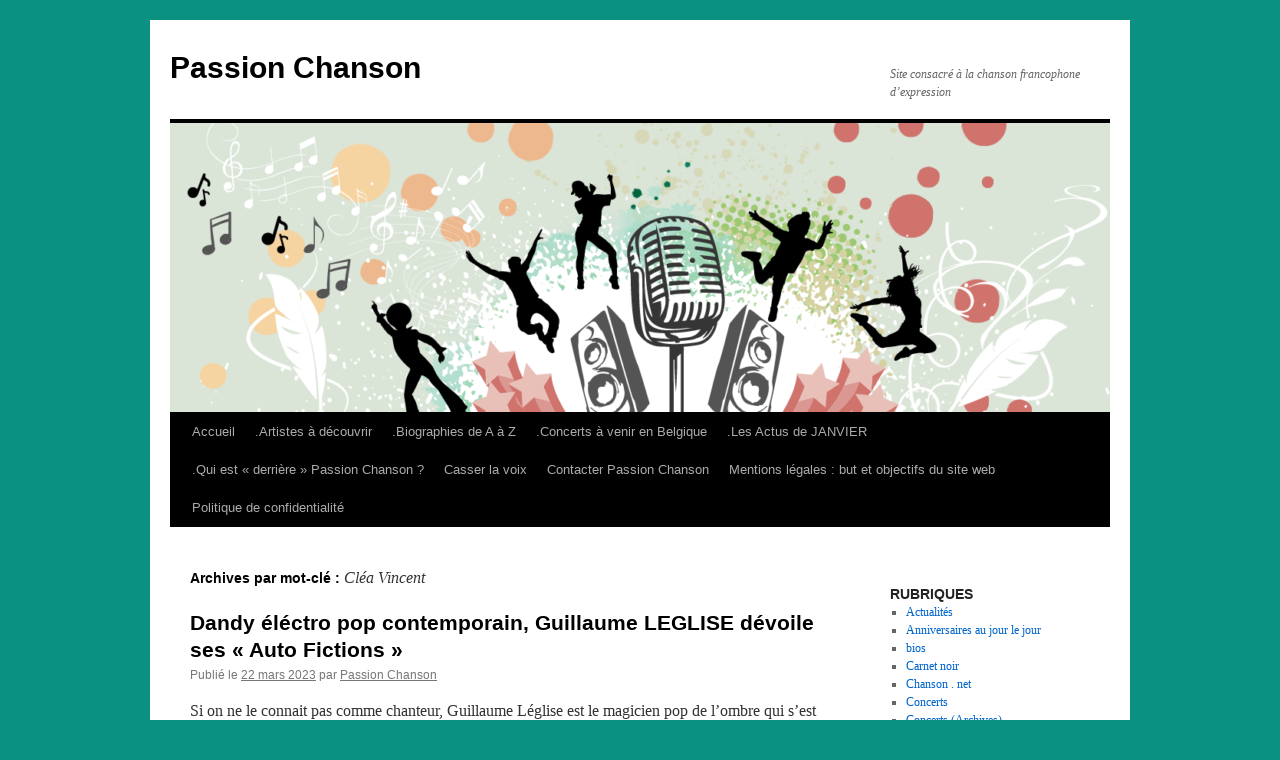

--- FILE ---
content_type: text/html; charset=UTF-8
request_url: https://www.passionchanson.net/tag/clea-vincent/
body_size: 10345
content:
<!DOCTYPE html>
<html lang="fr-FR">
<head>
<meta charset="UTF-8" />
<title>
Cléa Vincent | Passion Chanson	</title>
<link rel="profile" href="https://gmpg.org/xfn/11" />
<link rel="stylesheet" type="text/css" media="all" href="https://www.passionchanson.net/wp-content/themes/twentyten/style.css?ver=20251202" />
<link rel="pingback" href="https://www.passionchanson.net/xmlrpc.php">
<meta name='robots' content='max-image-preview:large' />
<link rel="alternate" type="application/rss+xml" title="Passion Chanson &raquo; Flux" href="https://www.passionchanson.net/feed/" />
<link rel="alternate" type="application/rss+xml" title="Passion Chanson &raquo; Flux des commentaires" href="https://www.passionchanson.net/comments/feed/" />
<link rel="alternate" type="application/rss+xml" title="Passion Chanson &raquo; Flux de l’étiquette Cléa Vincent" href="https://www.passionchanson.net/tag/clea-vincent/feed/" />
<style id='wp-img-auto-sizes-contain-inline-css' type='text/css'>
img:is([sizes=auto i],[sizes^="auto," i]){contain-intrinsic-size:3000px 1500px}
/*# sourceURL=wp-img-auto-sizes-contain-inline-css */
</style>
<style id='wp-emoji-styles-inline-css' type='text/css'>

	img.wp-smiley, img.emoji {
		display: inline !important;
		border: none !important;
		box-shadow: none !important;
		height: 1em !important;
		width: 1em !important;
		margin: 0 0.07em !important;
		vertical-align: -0.1em !important;
		background: none !important;
		padding: 0 !important;
	}
/*# sourceURL=wp-emoji-styles-inline-css */
</style>
<style id='wp-block-library-inline-css' type='text/css'>
:root{--wp-block-synced-color:#7a00df;--wp-block-synced-color--rgb:122,0,223;--wp-bound-block-color:var(--wp-block-synced-color);--wp-editor-canvas-background:#ddd;--wp-admin-theme-color:#007cba;--wp-admin-theme-color--rgb:0,124,186;--wp-admin-theme-color-darker-10:#006ba1;--wp-admin-theme-color-darker-10--rgb:0,107,160.5;--wp-admin-theme-color-darker-20:#005a87;--wp-admin-theme-color-darker-20--rgb:0,90,135;--wp-admin-border-width-focus:2px}@media (min-resolution:192dpi){:root{--wp-admin-border-width-focus:1.5px}}.wp-element-button{cursor:pointer}:root .has-very-light-gray-background-color{background-color:#eee}:root .has-very-dark-gray-background-color{background-color:#313131}:root .has-very-light-gray-color{color:#eee}:root .has-very-dark-gray-color{color:#313131}:root .has-vivid-green-cyan-to-vivid-cyan-blue-gradient-background{background:linear-gradient(135deg,#00d084,#0693e3)}:root .has-purple-crush-gradient-background{background:linear-gradient(135deg,#34e2e4,#4721fb 50%,#ab1dfe)}:root .has-hazy-dawn-gradient-background{background:linear-gradient(135deg,#faaca8,#dad0ec)}:root .has-subdued-olive-gradient-background{background:linear-gradient(135deg,#fafae1,#67a671)}:root .has-atomic-cream-gradient-background{background:linear-gradient(135deg,#fdd79a,#004a59)}:root .has-nightshade-gradient-background{background:linear-gradient(135deg,#330968,#31cdcf)}:root .has-midnight-gradient-background{background:linear-gradient(135deg,#020381,#2874fc)}:root{--wp--preset--font-size--normal:16px;--wp--preset--font-size--huge:42px}.has-regular-font-size{font-size:1em}.has-larger-font-size{font-size:2.625em}.has-normal-font-size{font-size:var(--wp--preset--font-size--normal)}.has-huge-font-size{font-size:var(--wp--preset--font-size--huge)}.has-text-align-center{text-align:center}.has-text-align-left{text-align:left}.has-text-align-right{text-align:right}.has-fit-text{white-space:nowrap!important}#end-resizable-editor-section{display:none}.aligncenter{clear:both}.items-justified-left{justify-content:flex-start}.items-justified-center{justify-content:center}.items-justified-right{justify-content:flex-end}.items-justified-space-between{justify-content:space-between}.screen-reader-text{border:0;clip-path:inset(50%);height:1px;margin:-1px;overflow:hidden;padding:0;position:absolute;width:1px;word-wrap:normal!important}.screen-reader-text:focus{background-color:#ddd;clip-path:none;color:#444;display:block;font-size:1em;height:auto;left:5px;line-height:normal;padding:15px 23px 14px;text-decoration:none;top:5px;width:auto;z-index:100000}html :where(.has-border-color){border-style:solid}html :where([style*=border-top-color]){border-top-style:solid}html :where([style*=border-right-color]){border-right-style:solid}html :where([style*=border-bottom-color]){border-bottom-style:solid}html :where([style*=border-left-color]){border-left-style:solid}html :where([style*=border-width]){border-style:solid}html :where([style*=border-top-width]){border-top-style:solid}html :where([style*=border-right-width]){border-right-style:solid}html :where([style*=border-bottom-width]){border-bottom-style:solid}html :where([style*=border-left-width]){border-left-style:solid}html :where(img[class*=wp-image-]){height:auto;max-width:100%}:where(figure){margin:0 0 1em}html :where(.is-position-sticky){--wp-admin--admin-bar--position-offset:var(--wp-admin--admin-bar--height,0px)}@media screen and (max-width:600px){html :where(.is-position-sticky){--wp-admin--admin-bar--position-offset:0px}}

/*# sourceURL=wp-block-library-inline-css */
</style><style id='wp-block-archives-inline-css' type='text/css'>
.wp-block-archives{box-sizing:border-box}.wp-block-archives-dropdown label{display:block}
/*# sourceURL=https://www.passionchanson.net/wp-includes/blocks/archives/style.min.css */
</style>
<style id='wp-block-search-inline-css' type='text/css'>
.wp-block-search__button{margin-left:10px;word-break:normal}.wp-block-search__button.has-icon{line-height:0}.wp-block-search__button svg{height:1.25em;min-height:24px;min-width:24px;width:1.25em;fill:currentColor;vertical-align:text-bottom}:where(.wp-block-search__button){border:1px solid #ccc;padding:6px 10px}.wp-block-search__inside-wrapper{display:flex;flex:auto;flex-wrap:nowrap;max-width:100%}.wp-block-search__label{width:100%}.wp-block-search.wp-block-search__button-only .wp-block-search__button{box-sizing:border-box;display:flex;flex-shrink:0;justify-content:center;margin-left:0;max-width:100%}.wp-block-search.wp-block-search__button-only .wp-block-search__inside-wrapper{min-width:0!important;transition-property:width}.wp-block-search.wp-block-search__button-only .wp-block-search__input{flex-basis:100%;transition-duration:.3s}.wp-block-search.wp-block-search__button-only.wp-block-search__searchfield-hidden,.wp-block-search.wp-block-search__button-only.wp-block-search__searchfield-hidden .wp-block-search__inside-wrapper{overflow:hidden}.wp-block-search.wp-block-search__button-only.wp-block-search__searchfield-hidden .wp-block-search__input{border-left-width:0!important;border-right-width:0!important;flex-basis:0;flex-grow:0;margin:0;min-width:0!important;padding-left:0!important;padding-right:0!important;width:0!important}:where(.wp-block-search__input){appearance:none;border:1px solid #949494;flex-grow:1;font-family:inherit;font-size:inherit;font-style:inherit;font-weight:inherit;letter-spacing:inherit;line-height:inherit;margin-left:0;margin-right:0;min-width:3rem;padding:8px;text-decoration:unset!important;text-transform:inherit}:where(.wp-block-search__button-inside .wp-block-search__inside-wrapper){background-color:#fff;border:1px solid #949494;box-sizing:border-box;padding:4px}:where(.wp-block-search__button-inside .wp-block-search__inside-wrapper) .wp-block-search__input{border:none;border-radius:0;padding:0 4px}:where(.wp-block-search__button-inside .wp-block-search__inside-wrapper) .wp-block-search__input:focus{outline:none}:where(.wp-block-search__button-inside .wp-block-search__inside-wrapper) :where(.wp-block-search__button){padding:4px 8px}.wp-block-search.aligncenter .wp-block-search__inside-wrapper{margin:auto}.wp-block[data-align=right] .wp-block-search.wp-block-search__button-only .wp-block-search__inside-wrapper{float:right}
/*# sourceURL=https://www.passionchanson.net/wp-includes/blocks/search/style.min.css */
</style>
<style id='wp-block-search-theme-inline-css' type='text/css'>
.wp-block-search .wp-block-search__label{font-weight:700}.wp-block-search__button{border:1px solid #ccc;padding:.375em .625em}
/*# sourceURL=https://www.passionchanson.net/wp-includes/blocks/search/theme.min.css */
</style>
<style id='wp-block-columns-inline-css' type='text/css'>
.wp-block-columns{box-sizing:border-box;display:flex;flex-wrap:wrap!important}@media (min-width:782px){.wp-block-columns{flex-wrap:nowrap!important}}.wp-block-columns{align-items:normal!important}.wp-block-columns.are-vertically-aligned-top{align-items:flex-start}.wp-block-columns.are-vertically-aligned-center{align-items:center}.wp-block-columns.are-vertically-aligned-bottom{align-items:flex-end}@media (max-width:781px){.wp-block-columns:not(.is-not-stacked-on-mobile)>.wp-block-column{flex-basis:100%!important}}@media (min-width:782px){.wp-block-columns:not(.is-not-stacked-on-mobile)>.wp-block-column{flex-basis:0;flex-grow:1}.wp-block-columns:not(.is-not-stacked-on-mobile)>.wp-block-column[style*=flex-basis]{flex-grow:0}}.wp-block-columns.is-not-stacked-on-mobile{flex-wrap:nowrap!important}.wp-block-columns.is-not-stacked-on-mobile>.wp-block-column{flex-basis:0;flex-grow:1}.wp-block-columns.is-not-stacked-on-mobile>.wp-block-column[style*=flex-basis]{flex-grow:0}:where(.wp-block-columns){margin-bottom:1.75em}:where(.wp-block-columns.has-background){padding:1.25em 2.375em}.wp-block-column{flex-grow:1;min-width:0;overflow-wrap:break-word;word-break:break-word}.wp-block-column.is-vertically-aligned-top{align-self:flex-start}.wp-block-column.is-vertically-aligned-center{align-self:center}.wp-block-column.is-vertically-aligned-bottom{align-self:flex-end}.wp-block-column.is-vertically-aligned-stretch{align-self:stretch}.wp-block-column.is-vertically-aligned-bottom,.wp-block-column.is-vertically-aligned-center,.wp-block-column.is-vertically-aligned-top{width:100%}
/*# sourceURL=https://www.passionchanson.net/wp-includes/blocks/columns/style.min.css */
</style>
<style id='global-styles-inline-css' type='text/css'>
:root{--wp--preset--aspect-ratio--square: 1;--wp--preset--aspect-ratio--4-3: 4/3;--wp--preset--aspect-ratio--3-4: 3/4;--wp--preset--aspect-ratio--3-2: 3/2;--wp--preset--aspect-ratio--2-3: 2/3;--wp--preset--aspect-ratio--16-9: 16/9;--wp--preset--aspect-ratio--9-16: 9/16;--wp--preset--color--black: #000;--wp--preset--color--cyan-bluish-gray: #abb8c3;--wp--preset--color--white: #fff;--wp--preset--color--pale-pink: #f78da7;--wp--preset--color--vivid-red: #cf2e2e;--wp--preset--color--luminous-vivid-orange: #ff6900;--wp--preset--color--luminous-vivid-amber: #fcb900;--wp--preset--color--light-green-cyan: #7bdcb5;--wp--preset--color--vivid-green-cyan: #00d084;--wp--preset--color--pale-cyan-blue: #8ed1fc;--wp--preset--color--vivid-cyan-blue: #0693e3;--wp--preset--color--vivid-purple: #9b51e0;--wp--preset--color--blue: #0066cc;--wp--preset--color--medium-gray: #666;--wp--preset--color--light-gray: #f1f1f1;--wp--preset--gradient--vivid-cyan-blue-to-vivid-purple: linear-gradient(135deg,rgb(6,147,227) 0%,rgb(155,81,224) 100%);--wp--preset--gradient--light-green-cyan-to-vivid-green-cyan: linear-gradient(135deg,rgb(122,220,180) 0%,rgb(0,208,130) 100%);--wp--preset--gradient--luminous-vivid-amber-to-luminous-vivid-orange: linear-gradient(135deg,rgb(252,185,0) 0%,rgb(255,105,0) 100%);--wp--preset--gradient--luminous-vivid-orange-to-vivid-red: linear-gradient(135deg,rgb(255,105,0) 0%,rgb(207,46,46) 100%);--wp--preset--gradient--very-light-gray-to-cyan-bluish-gray: linear-gradient(135deg,rgb(238,238,238) 0%,rgb(169,184,195) 100%);--wp--preset--gradient--cool-to-warm-spectrum: linear-gradient(135deg,rgb(74,234,220) 0%,rgb(151,120,209) 20%,rgb(207,42,186) 40%,rgb(238,44,130) 60%,rgb(251,105,98) 80%,rgb(254,248,76) 100%);--wp--preset--gradient--blush-light-purple: linear-gradient(135deg,rgb(255,206,236) 0%,rgb(152,150,240) 100%);--wp--preset--gradient--blush-bordeaux: linear-gradient(135deg,rgb(254,205,165) 0%,rgb(254,45,45) 50%,rgb(107,0,62) 100%);--wp--preset--gradient--luminous-dusk: linear-gradient(135deg,rgb(255,203,112) 0%,rgb(199,81,192) 50%,rgb(65,88,208) 100%);--wp--preset--gradient--pale-ocean: linear-gradient(135deg,rgb(255,245,203) 0%,rgb(182,227,212) 50%,rgb(51,167,181) 100%);--wp--preset--gradient--electric-grass: linear-gradient(135deg,rgb(202,248,128) 0%,rgb(113,206,126) 100%);--wp--preset--gradient--midnight: linear-gradient(135deg,rgb(2,3,129) 0%,rgb(40,116,252) 100%);--wp--preset--font-size--small: 13px;--wp--preset--font-size--medium: 20px;--wp--preset--font-size--large: 36px;--wp--preset--font-size--x-large: 42px;--wp--preset--spacing--20: 0.44rem;--wp--preset--spacing--30: 0.67rem;--wp--preset--spacing--40: 1rem;--wp--preset--spacing--50: 1.5rem;--wp--preset--spacing--60: 2.25rem;--wp--preset--spacing--70: 3.38rem;--wp--preset--spacing--80: 5.06rem;--wp--preset--shadow--natural: 6px 6px 9px rgba(0, 0, 0, 0.2);--wp--preset--shadow--deep: 12px 12px 50px rgba(0, 0, 0, 0.4);--wp--preset--shadow--sharp: 6px 6px 0px rgba(0, 0, 0, 0.2);--wp--preset--shadow--outlined: 6px 6px 0px -3px rgb(255, 255, 255), 6px 6px rgb(0, 0, 0);--wp--preset--shadow--crisp: 6px 6px 0px rgb(0, 0, 0);}:where(.is-layout-flex){gap: 0.5em;}:where(.is-layout-grid){gap: 0.5em;}body .is-layout-flex{display: flex;}.is-layout-flex{flex-wrap: wrap;align-items: center;}.is-layout-flex > :is(*, div){margin: 0;}body .is-layout-grid{display: grid;}.is-layout-grid > :is(*, div){margin: 0;}:where(.wp-block-columns.is-layout-flex){gap: 2em;}:where(.wp-block-columns.is-layout-grid){gap: 2em;}:where(.wp-block-post-template.is-layout-flex){gap: 1.25em;}:where(.wp-block-post-template.is-layout-grid){gap: 1.25em;}.has-black-color{color: var(--wp--preset--color--black) !important;}.has-cyan-bluish-gray-color{color: var(--wp--preset--color--cyan-bluish-gray) !important;}.has-white-color{color: var(--wp--preset--color--white) !important;}.has-pale-pink-color{color: var(--wp--preset--color--pale-pink) !important;}.has-vivid-red-color{color: var(--wp--preset--color--vivid-red) !important;}.has-luminous-vivid-orange-color{color: var(--wp--preset--color--luminous-vivid-orange) !important;}.has-luminous-vivid-amber-color{color: var(--wp--preset--color--luminous-vivid-amber) !important;}.has-light-green-cyan-color{color: var(--wp--preset--color--light-green-cyan) !important;}.has-vivid-green-cyan-color{color: var(--wp--preset--color--vivid-green-cyan) !important;}.has-pale-cyan-blue-color{color: var(--wp--preset--color--pale-cyan-blue) !important;}.has-vivid-cyan-blue-color{color: var(--wp--preset--color--vivid-cyan-blue) !important;}.has-vivid-purple-color{color: var(--wp--preset--color--vivid-purple) !important;}.has-black-background-color{background-color: var(--wp--preset--color--black) !important;}.has-cyan-bluish-gray-background-color{background-color: var(--wp--preset--color--cyan-bluish-gray) !important;}.has-white-background-color{background-color: var(--wp--preset--color--white) !important;}.has-pale-pink-background-color{background-color: var(--wp--preset--color--pale-pink) !important;}.has-vivid-red-background-color{background-color: var(--wp--preset--color--vivid-red) !important;}.has-luminous-vivid-orange-background-color{background-color: var(--wp--preset--color--luminous-vivid-orange) !important;}.has-luminous-vivid-amber-background-color{background-color: var(--wp--preset--color--luminous-vivid-amber) !important;}.has-light-green-cyan-background-color{background-color: var(--wp--preset--color--light-green-cyan) !important;}.has-vivid-green-cyan-background-color{background-color: var(--wp--preset--color--vivid-green-cyan) !important;}.has-pale-cyan-blue-background-color{background-color: var(--wp--preset--color--pale-cyan-blue) !important;}.has-vivid-cyan-blue-background-color{background-color: var(--wp--preset--color--vivid-cyan-blue) !important;}.has-vivid-purple-background-color{background-color: var(--wp--preset--color--vivid-purple) !important;}.has-black-border-color{border-color: var(--wp--preset--color--black) !important;}.has-cyan-bluish-gray-border-color{border-color: var(--wp--preset--color--cyan-bluish-gray) !important;}.has-white-border-color{border-color: var(--wp--preset--color--white) !important;}.has-pale-pink-border-color{border-color: var(--wp--preset--color--pale-pink) !important;}.has-vivid-red-border-color{border-color: var(--wp--preset--color--vivid-red) !important;}.has-luminous-vivid-orange-border-color{border-color: var(--wp--preset--color--luminous-vivid-orange) !important;}.has-luminous-vivid-amber-border-color{border-color: var(--wp--preset--color--luminous-vivid-amber) !important;}.has-light-green-cyan-border-color{border-color: var(--wp--preset--color--light-green-cyan) !important;}.has-vivid-green-cyan-border-color{border-color: var(--wp--preset--color--vivid-green-cyan) !important;}.has-pale-cyan-blue-border-color{border-color: var(--wp--preset--color--pale-cyan-blue) !important;}.has-vivid-cyan-blue-border-color{border-color: var(--wp--preset--color--vivid-cyan-blue) !important;}.has-vivid-purple-border-color{border-color: var(--wp--preset--color--vivid-purple) !important;}.has-vivid-cyan-blue-to-vivid-purple-gradient-background{background: var(--wp--preset--gradient--vivid-cyan-blue-to-vivid-purple) !important;}.has-light-green-cyan-to-vivid-green-cyan-gradient-background{background: var(--wp--preset--gradient--light-green-cyan-to-vivid-green-cyan) !important;}.has-luminous-vivid-amber-to-luminous-vivid-orange-gradient-background{background: var(--wp--preset--gradient--luminous-vivid-amber-to-luminous-vivid-orange) !important;}.has-luminous-vivid-orange-to-vivid-red-gradient-background{background: var(--wp--preset--gradient--luminous-vivid-orange-to-vivid-red) !important;}.has-very-light-gray-to-cyan-bluish-gray-gradient-background{background: var(--wp--preset--gradient--very-light-gray-to-cyan-bluish-gray) !important;}.has-cool-to-warm-spectrum-gradient-background{background: var(--wp--preset--gradient--cool-to-warm-spectrum) !important;}.has-blush-light-purple-gradient-background{background: var(--wp--preset--gradient--blush-light-purple) !important;}.has-blush-bordeaux-gradient-background{background: var(--wp--preset--gradient--blush-bordeaux) !important;}.has-luminous-dusk-gradient-background{background: var(--wp--preset--gradient--luminous-dusk) !important;}.has-pale-ocean-gradient-background{background: var(--wp--preset--gradient--pale-ocean) !important;}.has-electric-grass-gradient-background{background: var(--wp--preset--gradient--electric-grass) !important;}.has-midnight-gradient-background{background: var(--wp--preset--gradient--midnight) !important;}.has-small-font-size{font-size: var(--wp--preset--font-size--small) !important;}.has-medium-font-size{font-size: var(--wp--preset--font-size--medium) !important;}.has-large-font-size{font-size: var(--wp--preset--font-size--large) !important;}.has-x-large-font-size{font-size: var(--wp--preset--font-size--x-large) !important;}
:where(.wp-block-columns.is-layout-flex){gap: 2em;}:where(.wp-block-columns.is-layout-grid){gap: 2em;}
/*# sourceURL=global-styles-inline-css */
</style>
<style id='core-block-supports-inline-css' type='text/css'>
.wp-container-core-columns-is-layout-9d6595d7{flex-wrap:nowrap;}
/*# sourceURL=core-block-supports-inline-css */
</style>

<style id='classic-theme-styles-inline-css' type='text/css'>
/*! This file is auto-generated */
.wp-block-button__link{color:#fff;background-color:#32373c;border-radius:9999px;box-shadow:none;text-decoration:none;padding:calc(.667em + 2px) calc(1.333em + 2px);font-size:1.125em}.wp-block-file__button{background:#32373c;color:#fff;text-decoration:none}
/*# sourceURL=/wp-includes/css/classic-themes.min.css */
</style>
<link rel='stylesheet' id='twentyten-block-style-css' href='https://www.passionchanson.net/wp-content/themes/twentyten/blocks.css?ver=20250220' type='text/css' media='all' />
<link rel="https://api.w.org/" href="https://www.passionchanson.net/wp-json/" /><link rel="alternate" title="JSON" type="application/json" href="https://www.passionchanson.net/wp-json/wp/v2/tags/15367" /><link rel="EditURI" type="application/rsd+xml" title="RSD" href="https://www.passionchanson.net/xmlrpc.php?rsd" />
<meta name="generator" content="WordPress 6.9" />
<style type="text/css" id="custom-background-css">
body.custom-background { background-color: #0b9181; }
</style>
	<link rel="icon" href="https://www.passionchanson.net/wp-content/uploads/2022/08/cropped-cropped-Passion-Chanson-Logo-idée.jpg-32x32.png" sizes="32x32" />
<link rel="icon" href="https://www.passionchanson.net/wp-content/uploads/2022/08/cropped-cropped-Passion-Chanson-Logo-idée.jpg-192x192.png" sizes="192x192" />
<link rel="apple-touch-icon" href="https://www.passionchanson.net/wp-content/uploads/2022/08/cropped-cropped-Passion-Chanson-Logo-idée.jpg-180x180.png" />
<meta name="msapplication-TileImage" content="https://www.passionchanson.net/wp-content/uploads/2022/08/cropped-cropped-Passion-Chanson-Logo-idée.jpg-270x270.png" />
</head>

<body class="archive tag tag-clea-vincent tag-15367 custom-background wp-theme-twentyten">
<div id="wrapper" class="hfeed">
		<a href="#content" class="screen-reader-text skip-link">Aller au contenu</a>
	<div id="header">
		<div id="masthead">
			<div id="branding" role="banner">
									<div id="site-title">
						<span>
							<a href="https://www.passionchanson.net/" rel="home" >Passion Chanson</a>
						</span>
					</div>
										<div id="site-description">Site consacré à la chanson francophone d’expression</div>
					<img src="https://www.passionchanson.net/wp-content/uploads/2022/08/cropped-Passion-Chanson-Logo-idée.jpg.png" width="940" height="289" alt="Passion Chanson" srcset="https://www.passionchanson.net/wp-content/uploads/2022/08/cropped-Passion-Chanson-Logo-idée.jpg.png 940w, https://www.passionchanson.net/wp-content/uploads/2022/08/cropped-Passion-Chanson-Logo-idée.jpg-300x92.png 300w, https://www.passionchanson.net/wp-content/uploads/2022/08/cropped-Passion-Chanson-Logo-idée.jpg-768x236.png 768w" sizes="(max-width: 940px) 100vw, 940px" decoding="async" fetchpriority="high" />			</div><!-- #branding -->

			<div id="access" role="navigation">
				<div class="menu"><ul>
<li ><a href="https://www.passionchanson.net/">Accueil</a></li><li class="page_item page-item-25663"><a href="https://www.passionchanson.net/artistes-a-decouvrir/">.Artistes à découvrir</a></li>
<li class="page_item page-item-25638"><a href="https://www.passionchanson.net/biographies-de-a-a-z/">.Biographies de A à Z</a></li>
<li class="page_item page-item-251"><a href="https://www.passionchanson.net/concerts-a-venir/">.Concerts à venir en Belgique</a></li>
<li class="page_item page-item-32145"><a href="https://www.passionchanson.net/ephemeres-rides/">.Les Actus de JANVIER</a></li>
<li class="page_item page-item-33404"><a href="https://www.passionchanson.net/qui-est-derriere-passion-chanson/">.Qui est « derrière » Passion Chanson ?</a></li>
<li class="page_item page-item-25575"><a href="https://www.passionchanson.net/casser-la-voix/">Casser la voix</a></li>
<li class="page_item page-item-7"><a href="https://www.passionchanson.net/me-contacter/">Contacter Passion Chanson</a></li>
<li class="page_item page-item-33422"><a href="https://www.passionchanson.net/mentions-legales-but-et-objectifs-du-site-web/">Mentions légales : but et objectifs du site web</a></li>
<li class="page_item page-item-15375"><a href="https://www.passionchanson.net/politique-de-confidentialite/">Politique de confidentialité</a></li>
</ul></div>
			</div><!-- #access -->
		</div><!-- #masthead -->
	</div><!-- #header -->

	<div id="main">

		<div id="container">
			<div id="content" role="main">

				<h1 class="page-title">
				Archives par mot-clé&nbsp;: <span>Cléa Vincent</span>				</h1>

				



	
			<div id="post-28272" class="post-28272 post type-post status-publish format-standard hentry category-ecoutes-pour-vous-albums-et-eps tag-auto-fictions tag-clea-vincent tag-danse-contemporaine tag-duo tag-electro tag-guillaume-leglise tag-jerome-walter-guegen tag-les-dunes tag-lisa-li-lund tag-mars-2023 tag-nouvel-album tag-pop tag-theatre tag-vox-low tag-youtube">
			<h2 class="entry-title"><a href="https://www.passionchanson.net/2023/03/22/dandy-electro-pop-contemporain-guillaume-leglise-devoile-ses-auto-fictions/" rel="bookmark">Dandy éléctro pop contemporain, Guillaume LEGLISE dévoile ses « Auto Fictions »</a></h2>

			<div class="entry-meta">
				<span class="meta-prep meta-prep-author">Publié le</span> <a href="https://www.passionchanson.net/2023/03/22/dandy-electro-pop-contemporain-guillaume-leglise-devoile-ses-auto-fictions/" title="11 h 56 min" rel="bookmark"><span class="entry-date">22 mars 2023</span></a> <span class="meta-sep">par</span> <span class="author vcard"><a class="url fn n" href="https://www.passionchanson.net/author/dbar/" title="Afficher tous les articles par Passion Chanson">Passion Chanson</a></span>			</div><!-- .entry-meta -->

					<div class="entry-summary">
				<p>Si on ne le connait pas comme chanteur, Guillaume Léglise est le magicien pop de l’ombre qui s’est déjà fait un nom dans le paysage indé. Avec la réalisation, la production ou le mixage de plusieurs projets d’artistes. Qu&rsquo;il soit &hellip; <a href="https://www.passionchanson.net/2023/03/22/dandy-electro-pop-contemporain-guillaume-leglise-devoile-ses-auto-fictions/">Continuer la lecture <span class="meta-nav">&rarr;</span></a></p>
			</div><!-- .entry-summary -->
	
			<div class="entry-utility">
									<span class="cat-links">
						<span class="entry-utility-prep entry-utility-prep-cat-links">Publié dans</span> <a href="https://www.passionchanson.net/category/ecoutes-pour-vous-albums-et-eps/" rel="category tag">Ecoutés pour vous (Albums+EP's)</a>					</span>
					<span class="meta-sep">|</span>
				
								<span class="tag-links">
					<span class="entry-utility-prep entry-utility-prep-tag-links">Marqué avec</span> <a href="https://www.passionchanson.net/tag/auto-fictions/" rel="tag">Auto Fictions</a>, <a href="https://www.passionchanson.net/tag/clea-vincent/" rel="tag">Cléa Vincent</a>, <a href="https://www.passionchanson.net/tag/danse-contemporaine/" rel="tag">danse contemporaine</a>, <a href="https://www.passionchanson.net/tag/duo/" rel="tag">duo</a>, <a href="https://www.passionchanson.net/tag/electro/" rel="tag">électro</a>, <a href="https://www.passionchanson.net/tag/guillaume-leglise/" rel="tag">Guillaume Léglise</a>, <a href="https://www.passionchanson.net/tag/jerome-walter-guegen/" rel="tag">Jérôme Walter Guegen</a>, <a href="https://www.passionchanson.net/tag/les-dunes/" rel="tag">Les dunes</a>, <a href="https://www.passionchanson.net/tag/lisa-li-lund/" rel="tag">Lisa Li Lund</a>, <a href="https://www.passionchanson.net/tag/mars-2023/" rel="tag">mars 2023</a>, <a href="https://www.passionchanson.net/tag/nouvel-album/" rel="tag">nouvel album</a>, <a href="https://www.passionchanson.net/tag/pop/" rel="tag">pop</a>, <a href="https://www.passionchanson.net/tag/theatre/" rel="tag">Théâtre</a>, <a href="https://www.passionchanson.net/tag/vox-low/" rel="tag">Vox Low</a>, <a href="https://www.passionchanson.net/tag/youtube/" rel="tag">YouTube</a>				</span>
				<span class="meta-sep">|</span>
				
				<span class="comments-link"><span>Commentaires fermés<span class="screen-reader-text"> sur Dandy éléctro pop contemporain, Guillaume LEGLISE dévoile ses « Auto Fictions »</span></span></span>

							</div><!-- .entry-utility -->
		</div><!-- #post-28272 -->

		
	

			</div><!-- #content -->
		</div><!-- #container -->


		<div id="primary" class="widget-area" role="complementary">
			<ul class="xoxo">

<li id="block-4" class="widget-container widget_block">
<div class="wp-block-columns is-layout-flex wp-container-core-columns-is-layout-9d6595d7 wp-block-columns-is-layout-flex">
<div class="wp-block-column is-layout-flow wp-block-column-is-layout-flow" style="flex-basis:100%"><div class="wp-widget-group__inner-blocks"></div></div>
</div>
</li><li id="categories-3" class="widget-container widget_categories"><h3 class="widget-title">RUBRIQUES</h3>
			<ul>
					<li class="cat-item cat-item-1"><a href="https://www.passionchanson.net/category/actualites/">Actualités</a>
</li>
	<li class="cat-item cat-item-1206"><a href="https://www.passionchanson.net/category/anniversaires-au-jour-le-jour/">Anniversaires au jour le jour</a>
</li>
	<li class="cat-item cat-item-24"><a href="https://www.passionchanson.net/category/x/">bios</a>
</li>
	<li class="cat-item cat-item-22"><a href="https://www.passionchanson.net/category/carnet-noir/">Carnet noir</a>
</li>
	<li class="cat-item cat-item-23"><a href="https://www.passionchanson.net/category/chanson-net/">Chanson . net</a>
</li>
	<li class="cat-item cat-item-5"><a href="https://www.passionchanson.net/category/concerts/">Concerts</a>
</li>
	<li class="cat-item cat-item-25"><a href="https://www.passionchanson.net/category/archives-concerts/">Concerts (Archives)</a>
</li>
	<li class="cat-item cat-item-4"><a href="https://www.passionchanson.net/category/ecoutes-pour-vous-albums-et-eps/">Ecoutés pour vous (Albums+EP&#039;s)</a>
</li>
	<li class="cat-item cat-item-17008"><a href="https://www.passionchanson.net/category/ecoutes-pour-vous-singles/">Ecoutés pour vous (Singles)</a>
</li>
	<li class="cat-item cat-item-19534"><a href="https://www.passionchanson.net/category/edito/">Edito</a>
</li>
	<li class="cat-item cat-item-7"><a href="https://www.passionchanson.net/category/ephemerides/">Ephémères rides</a>
</li>
	<li class="cat-item cat-item-6"><a href="https://www.passionchanson.net/category/festivals/">Festivals</a>
</li>
	<li class="cat-item cat-item-8"><a href="https://www.passionchanson.net/category/la-presse-aux-chansons/">La presse aux chansons</a>
</li>
	<li class="cat-item cat-item-15394"><a href="https://www.passionchanson.net/category/lu-pour-vous/">Lu pour vous</a>
</li>
	<li class="cat-item cat-item-9"><a href="https://www.passionchanson.net/category/rencontre/">Rencontré pour vous</a>
</li>
	<li class="cat-item cat-item-3"><a href="https://www.passionchanson.net/category/vu-pour-vous/">Vu pour vous</a>
</li>
	<li class="cat-item cat-item-16822"><a href="https://www.passionchanson.net/category/ya-qua-les-voir-sur-scene/">Y&#039;a qu&#039;à les voir sur scène</a>
</li>
			</ul>

			</li><li id="block-10" class="widget-container widget_block widget_search"><form role="search" method="get" action="https://www.passionchanson.net/" class="wp-block-search__button-outside wp-block-search__text-button wp-block-search"    ><label class="wp-block-search__label" for="wp-block-search__input-1" >Rechercher</label><div class="wp-block-search__inside-wrapper" ><input class="wp-block-search__input" id="wp-block-search__input-1" placeholder="" value="" type="search" name="s" required /><button aria-label="Rechercher" class="wp-block-search__button wp-element-button" type="submit" >Rechercher</button></div></form></li><li id="block-8" class="widget-container widget_block widget_archive"><div class="wp-block-archives-dropdown wp-block-archives"><label for="wp-block-archives-2" class="wp-block-archives__label">Archives</label>
		<select id="wp-block-archives-2" name="archive-dropdown">
		<option value="">Sélectionner un mois</option>	<option value='https://www.passionchanson.net/2026/01/'> janvier 2026 &nbsp;(41)</option>
	<option value='https://www.passionchanson.net/2025/12/'> décembre 2025 &nbsp;(56)</option>
	<option value='https://www.passionchanson.net/2025/11/'> novembre 2025 &nbsp;(48)</option>
	<option value='https://www.passionchanson.net/2025/10/'> octobre 2025 &nbsp;(44)</option>
	<option value='https://www.passionchanson.net/2025/09/'> septembre 2025 &nbsp;(48)</option>
	<option value='https://www.passionchanson.net/2025/08/'> août 2025 &nbsp;(38)</option>
	<option value='https://www.passionchanson.net/2025/07/'> juillet 2025 &nbsp;(50)</option>
	<option value='https://www.passionchanson.net/2025/06/'> juin 2025 &nbsp;(43)</option>
	<option value='https://www.passionchanson.net/2025/05/'> mai 2025 &nbsp;(51)</option>
	<option value='https://www.passionchanson.net/2025/04/'> avril 2025 &nbsp;(47)</option>
	<option value='https://www.passionchanson.net/2025/03/'> mars 2025 &nbsp;(59)</option>
	<option value='https://www.passionchanson.net/2025/02/'> février 2025 &nbsp;(47)</option>
	<option value='https://www.passionchanson.net/2025/01/'> janvier 2025 &nbsp;(28)</option>
	<option value='https://www.passionchanson.net/2024/12/'> décembre 2024 &nbsp;(14)</option>
	<option value='https://www.passionchanson.net/2024/11/'> novembre 2024 &nbsp;(5)</option>
	<option value='https://www.passionchanson.net/2024/10/'> octobre 2024 &nbsp;(10)</option>
	<option value='https://www.passionchanson.net/2024/09/'> septembre 2024 &nbsp;(14)</option>
	<option value='https://www.passionchanson.net/2024/08/'> août 2024 &nbsp;(10)</option>
	<option value='https://www.passionchanson.net/2024/07/'> juillet 2024 &nbsp;(9)</option>
	<option value='https://www.passionchanson.net/2024/06/'> juin 2024 &nbsp;(13)</option>
	<option value='https://www.passionchanson.net/2024/05/'> mai 2024 &nbsp;(11)</option>
	<option value='https://www.passionchanson.net/2024/04/'> avril 2024 &nbsp;(14)</option>
	<option value='https://www.passionchanson.net/2024/03/'> mars 2024 &nbsp;(13)</option>
	<option value='https://www.passionchanson.net/2024/02/'> février 2024 &nbsp;(7)</option>
	<option value='https://www.passionchanson.net/2024/01/'> janvier 2024 &nbsp;(6)</option>
	<option value='https://www.passionchanson.net/2023/12/'> décembre 2023 &nbsp;(9)</option>
	<option value='https://www.passionchanson.net/2023/11/'> novembre 2023 &nbsp;(9)</option>
	<option value='https://www.passionchanson.net/2023/10/'> octobre 2023 &nbsp;(7)</option>
	<option value='https://www.passionchanson.net/2023/09/'> septembre 2023 &nbsp;(8)</option>
	<option value='https://www.passionchanson.net/2023/08/'> août 2023 &nbsp;(4)</option>
	<option value='https://www.passionchanson.net/2023/07/'> juillet 2023 &nbsp;(13)</option>
	<option value='https://www.passionchanson.net/2023/06/'> juin 2023 &nbsp;(19)</option>
	<option value='https://www.passionchanson.net/2023/05/'> mai 2023 &nbsp;(13)</option>
	<option value='https://www.passionchanson.net/2023/04/'> avril 2023 &nbsp;(7)</option>
	<option value='https://www.passionchanson.net/2023/03/'> mars 2023 &nbsp;(13)</option>
	<option value='https://www.passionchanson.net/2023/02/'> février 2023 &nbsp;(13)</option>
	<option value='https://www.passionchanson.net/2023/01/'> janvier 2023 &nbsp;(10)</option>
	<option value='https://www.passionchanson.net/2022/12/'> décembre 2022 &nbsp;(9)</option>
	<option value='https://www.passionchanson.net/2022/11/'> novembre 2022 &nbsp;(7)</option>
	<option value='https://www.passionchanson.net/2022/10/'> octobre 2022 &nbsp;(9)</option>
	<option value='https://www.passionchanson.net/2022/09/'> septembre 2022 &nbsp;(4)</option>
	<option value='https://www.passionchanson.net/2022/08/'> août 2022 &nbsp;(7)</option>
	<option value='https://www.passionchanson.net/2022/07/'> juillet 2022 &nbsp;(6)</option>
	<option value='https://www.passionchanson.net/2022/06/'> juin 2022 &nbsp;(6)</option>
	<option value='https://www.passionchanson.net/2022/05/'> mai 2022 &nbsp;(7)</option>
	<option value='https://www.passionchanson.net/2022/04/'> avril 2022 &nbsp;(12)</option>
	<option value='https://www.passionchanson.net/2022/03/'> mars 2022 &nbsp;(6)</option>
	<option value='https://www.passionchanson.net/2022/02/'> février 2022 &nbsp;(2)</option>
	<option value='https://www.passionchanson.net/2022/01/'> janvier 2022 &nbsp;(9)</option>
	<option value='https://www.passionchanson.net/2021/12/'> décembre 2021 &nbsp;(6)</option>
	<option value='https://www.passionchanson.net/2021/11/'> novembre 2021 &nbsp;(4)</option>
	<option value='https://www.passionchanson.net/2021/10/'> octobre 2021 &nbsp;(1)</option>
	<option value='https://www.passionchanson.net/2021/09/'> septembre 2021 &nbsp;(9)</option>
	<option value='https://www.passionchanson.net/2021/08/'> août 2021 &nbsp;(4)</option>
	<option value='https://www.passionchanson.net/2021/07/'> juillet 2021 &nbsp;(9)</option>
	<option value='https://www.passionchanson.net/2021/06/'> juin 2021 &nbsp;(8)</option>
	<option value='https://www.passionchanson.net/2021/05/'> mai 2021 &nbsp;(10)</option>
	<option value='https://www.passionchanson.net/2021/04/'> avril 2021 &nbsp;(18)</option>
	<option value='https://www.passionchanson.net/2021/03/'> mars 2021 &nbsp;(15)</option>
	<option value='https://www.passionchanson.net/2021/02/'> février 2021 &nbsp;(27)</option>
	<option value='https://www.passionchanson.net/2021/01/'> janvier 2021 &nbsp;(35)</option>
	<option value='https://www.passionchanson.net/2020/12/'> décembre 2020 &nbsp;(41)</option>
	<option value='https://www.passionchanson.net/2020/11/'> novembre 2020 &nbsp;(53)</option>
	<option value='https://www.passionchanson.net/2020/10/'> octobre 2020 &nbsp;(38)</option>
	<option value='https://www.passionchanson.net/2020/09/'> septembre 2020 &nbsp;(24)</option>
	<option value='https://www.passionchanson.net/2020/08/'> août 2020 &nbsp;(39)</option>
	<option value='https://www.passionchanson.net/2020/07/'> juillet 2020 &nbsp;(13)</option>
	<option value='https://www.passionchanson.net/2020/06/'> juin 2020 &nbsp;(2)</option>
	<option value='https://www.passionchanson.net/2020/05/'> mai 2020 &nbsp;(5)</option>
	<option value='https://www.passionchanson.net/2020/04/'> avril 2020 &nbsp;(12)</option>
	<option value='https://www.passionchanson.net/2020/03/'> mars 2020 &nbsp;(8)</option>
	<option value='https://www.passionchanson.net/2020/02/'> février 2020 &nbsp;(4)</option>
	<option value='https://www.passionchanson.net/2020/01/'> janvier 2020 &nbsp;(3)</option>
	<option value='https://www.passionchanson.net/2019/12/'> décembre 2019 &nbsp;(4)</option>
	<option value='https://www.passionchanson.net/2019/11/'> novembre 2019 &nbsp;(6)</option>
	<option value='https://www.passionchanson.net/2019/10/'> octobre 2019 &nbsp;(1)</option>
	<option value='https://www.passionchanson.net/2019/09/'> septembre 2019 &nbsp;(2)</option>
	<option value='https://www.passionchanson.net/2019/08/'> août 2019 &nbsp;(4)</option>
	<option value='https://www.passionchanson.net/2019/07/'> juillet 2019 &nbsp;(2)</option>
	<option value='https://www.passionchanson.net/2019/06/'> juin 2019 &nbsp;(4)</option>
	<option value='https://www.passionchanson.net/2019/05/'> mai 2019 &nbsp;(2)</option>
	<option value='https://www.passionchanson.net/2019/04/'> avril 2019 &nbsp;(2)</option>
	<option value='https://www.passionchanson.net/2019/03/'> mars 2019 &nbsp;(1)</option>
	<option value='https://www.passionchanson.net/2019/02/'> février 2019 &nbsp;(1)</option>
	<option value='https://www.passionchanson.net/2019/01/'> janvier 2019 &nbsp;(3)</option>
	<option value='https://www.passionchanson.net/2018/12/'> décembre 2018 &nbsp;(2)</option>
	<option value='https://www.passionchanson.net/2018/11/'> novembre 2018 &nbsp;(4)</option>
	<option value='https://www.passionchanson.net/2018/10/'> octobre 2018 &nbsp;(5)</option>
	<option value='https://www.passionchanson.net/2018/09/'> septembre 2018 &nbsp;(3)</option>
	<option value='https://www.passionchanson.net/2018/08/'> août 2018 &nbsp;(1)</option>
	<option value='https://www.passionchanson.net/2018/07/'> juillet 2018 &nbsp;(1)</option>
	<option value='https://www.passionchanson.net/2018/06/'> juin 2018 &nbsp;(1)</option>
	<option value='https://www.passionchanson.net/2018/05/'> mai 2018 &nbsp;(4)</option>
	<option value='https://www.passionchanson.net/2018/04/'> avril 2018 &nbsp;(4)</option>
	<option value='https://www.passionchanson.net/2018/03/'> mars 2018 &nbsp;(2)</option>
	<option value='https://www.passionchanson.net/2018/02/'> février 2018 &nbsp;(2)</option>
	<option value='https://www.passionchanson.net/2018/01/'> janvier 2018 &nbsp;(5)</option>
	<option value='https://www.passionchanson.net/2017/12/'> décembre 2017 &nbsp;(2)</option>
	<option value='https://www.passionchanson.net/2017/11/'> novembre 2017 &nbsp;(2)</option>
	<option value='https://www.passionchanson.net/2017/10/'> octobre 2017 &nbsp;(5)</option>
	<option value='https://www.passionchanson.net/2017/09/'> septembre 2017 &nbsp;(5)</option>
	<option value='https://www.passionchanson.net/2017/08/'> août 2017 &nbsp;(1)</option>
	<option value='https://www.passionchanson.net/2017/07/'> juillet 2017 &nbsp;(5)</option>
	<option value='https://www.passionchanson.net/2017/06/'> juin 2017 &nbsp;(1)</option>
	<option value='https://www.passionchanson.net/2017/05/'> mai 2017 &nbsp;(3)</option>
	<option value='https://www.passionchanson.net/2017/04/'> avril 2017 &nbsp;(4)</option>
	<option value='https://www.passionchanson.net/2017/03/'> mars 2017 &nbsp;(3)</option>
	<option value='https://www.passionchanson.net/2017/02/'> février 2017 &nbsp;(5)</option>
	<option value='https://www.passionchanson.net/2017/01/'> janvier 2017 &nbsp;(1)</option>
	<option value='https://www.passionchanson.net/2016/12/'> décembre 2016 &nbsp;(5)</option>
	<option value='https://www.passionchanson.net/2016/11/'> novembre 2016 &nbsp;(6)</option>
	<option value='https://www.passionchanson.net/2016/10/'> octobre 2016 &nbsp;(3)</option>
	<option value='https://www.passionchanson.net/2016/09/'> septembre 2016 &nbsp;(2)</option>
	<option value='https://www.passionchanson.net/2016/08/'> août 2016 &nbsp;(6)</option>
	<option value='https://www.passionchanson.net/2016/07/'> juillet 2016 &nbsp;(6)</option>
	<option value='https://www.passionchanson.net/2016/06/'> juin 2016 &nbsp;(5)</option>
	<option value='https://www.passionchanson.net/2016/05/'> mai 2016 &nbsp;(3)</option>
	<option value='https://www.passionchanson.net/2016/04/'> avril 2016 &nbsp;(5)</option>
	<option value='https://www.passionchanson.net/2016/03/'> mars 2016 &nbsp;(4)</option>
	<option value='https://www.passionchanson.net/2016/02/'> février 2016 &nbsp;(3)</option>
	<option value='https://www.passionchanson.net/2016/01/'> janvier 2016 &nbsp;(6)</option>
	<option value='https://www.passionchanson.net/2015/12/'> décembre 2015 &nbsp;(3)</option>
	<option value='https://www.passionchanson.net/2015/11/'> novembre 2015 &nbsp;(8)</option>
	<option value='https://www.passionchanson.net/2015/10/'> octobre 2015 &nbsp;(6)</option>
	<option value='https://www.passionchanson.net/2015/09/'> septembre 2015 &nbsp;(3)</option>
	<option value='https://www.passionchanson.net/2015/08/'> août 2015 &nbsp;(8)</option>
	<option value='https://www.passionchanson.net/2015/07/'> juillet 2015 &nbsp;(3)</option>
	<option value='https://www.passionchanson.net/2015/06/'> juin 2015 &nbsp;(6)</option>
	<option value='https://www.passionchanson.net/2015/05/'> mai 2015 &nbsp;(5)</option>
	<option value='https://www.passionchanson.net/2015/04/'> avril 2015 &nbsp;(7)</option>
	<option value='https://www.passionchanson.net/2015/03/'> mars 2015 &nbsp;(5)</option>
	<option value='https://www.passionchanson.net/2015/02/'> février 2015 &nbsp;(35)</option>
	<option value='https://www.passionchanson.net/2015/01/'> janvier 2015 &nbsp;(37)</option>
	<option value='https://www.passionchanson.net/2014/12/'> décembre 2014 &nbsp;(36)</option>
	<option value='https://www.passionchanson.net/2014/11/'> novembre 2014 &nbsp;(44)</option>
	<option value='https://www.passionchanson.net/2014/10/'> octobre 2014 &nbsp;(38)</option>
	<option value='https://www.passionchanson.net/2014/09/'> septembre 2014 &nbsp;(37)</option>
	<option value='https://www.passionchanson.net/2014/08/'> août 2014 &nbsp;(43)</option>
	<option value='https://www.passionchanson.net/2014/07/'> juillet 2014 &nbsp;(43)</option>
	<option value='https://www.passionchanson.net/2014/06/'> juin 2014 &nbsp;(35)</option>
	<option value='https://www.passionchanson.net/2014/05/'> mai 2014 &nbsp;(39)</option>
	<option value='https://www.passionchanson.net/2014/04/'> avril 2014 &nbsp;(37)</option>
	<option value='https://www.passionchanson.net/2014/03/'> mars 2014 &nbsp;(39)</option>
	<option value='https://www.passionchanson.net/2014/02/'> février 2014 &nbsp;(9)</option>
	<option value='https://www.passionchanson.net/2014/01/'> janvier 2014 &nbsp;(4)</option>
	<option value='https://www.passionchanson.net/2013/12/'> décembre 2013 &nbsp;(1)</option>
	<option value='https://www.passionchanson.net/2013/11/'> novembre 2013 &nbsp;(4)</option>
	<option value='https://www.passionchanson.net/2013/10/'> octobre 2013 &nbsp;(2)</option>
	<option value='https://www.passionchanson.net/2013/09/'> septembre 2013 &nbsp;(3)</option>
	<option value='https://www.passionchanson.net/2013/07/'> juillet 2013 &nbsp;(6)</option>
	<option value='https://www.passionchanson.net/2013/06/'> juin 2013 &nbsp;(6)</option>
	<option value='https://www.passionchanson.net/2013/05/'> mai 2013 &nbsp;(10)</option>
	<option value='https://www.passionchanson.net/2013/04/'> avril 2013 &nbsp;(9)</option>
	<option value='https://www.passionchanson.net/2013/03/'> mars 2013 &nbsp;(8)</option>
	<option value='https://www.passionchanson.net/2013/02/'> février 2013 &nbsp;(5)</option>
	<option value='https://www.passionchanson.net/2013/01/'> janvier 2013 &nbsp;(5)</option>
	<option value='https://www.passionchanson.net/2012/12/'> décembre 2012 &nbsp;(4)</option>
	<option value='https://www.passionchanson.net/2012/11/'> novembre 2012 &nbsp;(7)</option>
	<option value='https://www.passionchanson.net/2012/10/'> octobre 2012 &nbsp;(6)</option>
	<option value='https://www.passionchanson.net/2012/09/'> septembre 2012 &nbsp;(8)</option>
	<option value='https://www.passionchanson.net/2012/08/'> août 2012 &nbsp;(6)</option>
	<option value='https://www.passionchanson.net/2012/07/'> juillet 2012 &nbsp;(5)</option>
	<option value='https://www.passionchanson.net/2012/06/'> juin 2012 &nbsp;(11)</option>
	<option value='https://www.passionchanson.net/2012/05/'> mai 2012 &nbsp;(13)</option>
	<option value='https://www.passionchanson.net/2012/04/'> avril 2012 &nbsp;(9)</option>
	<option value='https://www.passionchanson.net/2012/03/'> mars 2012 &nbsp;(10)</option>
	<option value='https://www.passionchanson.net/2012/02/'> février 2012 &nbsp;(6)</option>
	<option value='https://www.passionchanson.net/2012/01/'> janvier 2012 &nbsp;(7)</option>
	<option value='https://www.passionchanson.net/2011/12/'> décembre 2011 &nbsp;(7)</option>
	<option value='https://www.passionchanson.net/2011/11/'> novembre 2011 &nbsp;(6)</option>
	<option value='https://www.passionchanson.net/2011/10/'> octobre 2011 &nbsp;(9)</option>
	<option value='https://www.passionchanson.net/2011/08/'> août 2011 &nbsp;(2)</option>
	<option value='https://www.passionchanson.net/2011/07/'> juillet 2011 &nbsp;(10)</option>
	<option value='https://www.passionchanson.net/2011/06/'> juin 2011 &nbsp;(13)</option>
	<option value='https://www.passionchanson.net/2011/05/'> mai 2011 &nbsp;(7)</option>
	<option value='https://www.passionchanson.net/2011/04/'> avril 2011 &nbsp;(4)</option>
	<option value='https://www.passionchanson.net/2011/03/'> mars 2011 &nbsp;(3)</option>
	<option value='https://www.passionchanson.net/2011/02/'> février 2011 &nbsp;(3)</option>
	<option value='https://www.passionchanson.net/2011/01/'> janvier 2011 &nbsp;(9)</option>
	<option value='https://www.passionchanson.net/2010/12/'> décembre 2010 &nbsp;(11)</option>
	<option value='https://www.passionchanson.net/2010/11/'> novembre 2010 &nbsp;(6)</option>
</select><script type="text/javascript">
/* <![CDATA[ */
( ( [ dropdownId, homeUrl ] ) => {
		const dropdown = document.getElementById( dropdownId );
		function onSelectChange() {
			setTimeout( () => {
				if ( 'escape' === dropdown.dataset.lastkey ) {
					return;
				}
				if ( dropdown.value ) {
					location.href = dropdown.value;
				}
			}, 250 );
		}
		function onKeyUp( event ) {
			if ( 'Escape' === event.key ) {
				dropdown.dataset.lastkey = 'escape';
			} else {
				delete dropdown.dataset.lastkey;
			}
		}
		function onClick() {
			delete dropdown.dataset.lastkey;
		}
		dropdown.addEventListener( 'keyup', onKeyUp );
		dropdown.addEventListener( 'click', onClick );
		dropdown.addEventListener( 'change', onSelectChange );
	} )( ["wp-block-archives-2","https://www.passionchanson.net"] );
//# sourceURL=block_core_archives_build_dropdown_script
/* ]]> */
</script>
</div></li>			</ul>
		</div><!-- #primary .widget-area -->

	</div><!-- #main -->

	<div id="footer" role="contentinfo">
		<div id="colophon">



			<div id="site-info">
				<a href="https://www.passionchanson.net/" rel="home">
					Passion Chanson				</a>
				<span role="separator" aria-hidden="true"></span><a class="privacy-policy-link" href="https://www.passionchanson.net/politique-de-confidentialite/" rel="privacy-policy">Politique de confidentialité</a>			</div><!-- #site-info -->

			<div id="site-generator">
								<a href="https://wordpress.org/" class="imprint" title="Plate-forme de publication personnelle à la pointe de la sémantique">
					Fièrement propulsé par WordPress				</a>
			</div><!-- #site-generator -->

		</div><!-- #colophon -->
	</div><!-- #footer -->

</div><!-- #wrapper -->

<script type="speculationrules">
{"prefetch":[{"source":"document","where":{"and":[{"href_matches":"/*"},{"not":{"href_matches":["/wp-*.php","/wp-admin/*","/wp-content/uploads/*","/wp-content/*","/wp-content/plugins/*","/wp-content/themes/twentyten/*","/*\\?(.+)"]}},{"not":{"selector_matches":"a[rel~=\"nofollow\"]"}},{"not":{"selector_matches":".no-prefetch, .no-prefetch a"}}]},"eagerness":"conservative"}]}
</script>
<script id="wp-emoji-settings" type="application/json">
{"baseUrl":"https://s.w.org/images/core/emoji/17.0.2/72x72/","ext":".png","svgUrl":"https://s.w.org/images/core/emoji/17.0.2/svg/","svgExt":".svg","source":{"concatemoji":"https://www.passionchanson.net/wp-includes/js/wp-emoji-release.min.js?ver=6.9"}}
</script>
<script type="module">
/* <![CDATA[ */
/*! This file is auto-generated */
const a=JSON.parse(document.getElementById("wp-emoji-settings").textContent),o=(window._wpemojiSettings=a,"wpEmojiSettingsSupports"),s=["flag","emoji"];function i(e){try{var t={supportTests:e,timestamp:(new Date).valueOf()};sessionStorage.setItem(o,JSON.stringify(t))}catch(e){}}function c(e,t,n){e.clearRect(0,0,e.canvas.width,e.canvas.height),e.fillText(t,0,0);t=new Uint32Array(e.getImageData(0,0,e.canvas.width,e.canvas.height).data);e.clearRect(0,0,e.canvas.width,e.canvas.height),e.fillText(n,0,0);const a=new Uint32Array(e.getImageData(0,0,e.canvas.width,e.canvas.height).data);return t.every((e,t)=>e===a[t])}function p(e,t){e.clearRect(0,0,e.canvas.width,e.canvas.height),e.fillText(t,0,0);var n=e.getImageData(16,16,1,1);for(let e=0;e<n.data.length;e++)if(0!==n.data[e])return!1;return!0}function u(e,t,n,a){switch(t){case"flag":return n(e,"\ud83c\udff3\ufe0f\u200d\u26a7\ufe0f","\ud83c\udff3\ufe0f\u200b\u26a7\ufe0f")?!1:!n(e,"\ud83c\udde8\ud83c\uddf6","\ud83c\udde8\u200b\ud83c\uddf6")&&!n(e,"\ud83c\udff4\udb40\udc67\udb40\udc62\udb40\udc65\udb40\udc6e\udb40\udc67\udb40\udc7f","\ud83c\udff4\u200b\udb40\udc67\u200b\udb40\udc62\u200b\udb40\udc65\u200b\udb40\udc6e\u200b\udb40\udc67\u200b\udb40\udc7f");case"emoji":return!a(e,"\ud83e\u1fac8")}return!1}function f(e,t,n,a){let r;const o=(r="undefined"!=typeof WorkerGlobalScope&&self instanceof WorkerGlobalScope?new OffscreenCanvas(300,150):document.createElement("canvas")).getContext("2d",{willReadFrequently:!0}),s=(o.textBaseline="top",o.font="600 32px Arial",{});return e.forEach(e=>{s[e]=t(o,e,n,a)}),s}function r(e){var t=document.createElement("script");t.src=e,t.defer=!0,document.head.appendChild(t)}a.supports={everything:!0,everythingExceptFlag:!0},new Promise(t=>{let n=function(){try{var e=JSON.parse(sessionStorage.getItem(o));if("object"==typeof e&&"number"==typeof e.timestamp&&(new Date).valueOf()<e.timestamp+604800&&"object"==typeof e.supportTests)return e.supportTests}catch(e){}return null}();if(!n){if("undefined"!=typeof Worker&&"undefined"!=typeof OffscreenCanvas&&"undefined"!=typeof URL&&URL.createObjectURL&&"undefined"!=typeof Blob)try{var e="postMessage("+f.toString()+"("+[JSON.stringify(s),u.toString(),c.toString(),p.toString()].join(",")+"));",a=new Blob([e],{type:"text/javascript"});const r=new Worker(URL.createObjectURL(a),{name:"wpTestEmojiSupports"});return void(r.onmessage=e=>{i(n=e.data),r.terminate(),t(n)})}catch(e){}i(n=f(s,u,c,p))}t(n)}).then(e=>{for(const n in e)a.supports[n]=e[n],a.supports.everything=a.supports.everything&&a.supports[n],"flag"!==n&&(a.supports.everythingExceptFlag=a.supports.everythingExceptFlag&&a.supports[n]);var t;a.supports.everythingExceptFlag=a.supports.everythingExceptFlag&&!a.supports.flag,a.supports.everything||((t=a.source||{}).concatemoji?r(t.concatemoji):t.wpemoji&&t.twemoji&&(r(t.twemoji),r(t.wpemoji)))});
//# sourceURL=https://www.passionchanson.net/wp-includes/js/wp-emoji-loader.min.js
/* ]]> */
</script>
</body>
</html>
